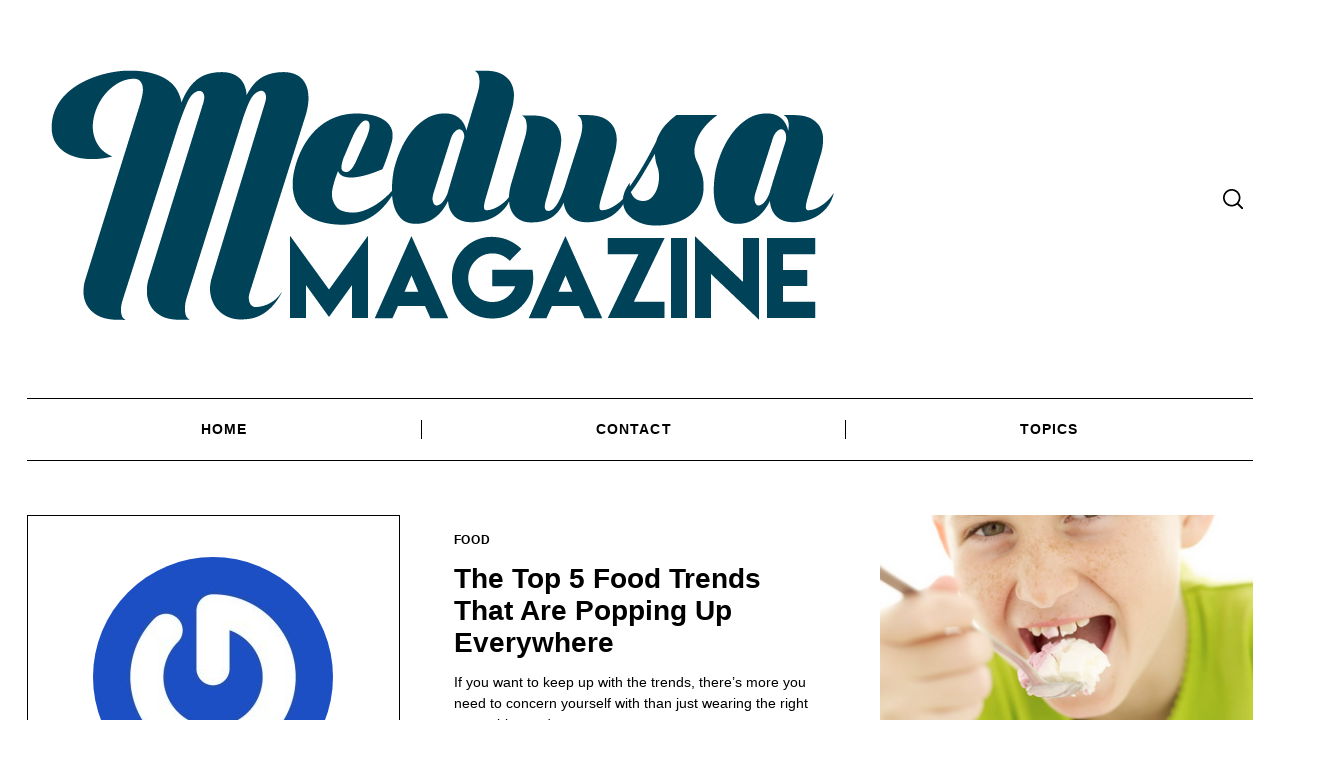

--- FILE ---
content_type: text/html; charset=UTF-8
request_url: https://medusamagazine.com/author/kath-kreger/
body_size: 12153
content:

<!doctype html>
<html dir="ltr" lang="en-US" prefix="og: https://ogp.me/ns#">
<head>
    <meta charset="UTF-8">
    <meta name="viewport" content="width=device-width, minimum-scale=1">
    <meta name="theme-color" content="#000000">
    <link rel="profile" href="https://gmpg.org/xfn/11">
    <title>Kath Kreger | Medusa</title>
	<style>img:is([sizes="auto" i], [sizes^="auto," i]) { contain-intrinsic-size: 3000px 1500px }</style>
	
		<!-- All in One SEO 4.8.5 - aioseo.com -->
	<meta name="robots" content="noindex, max-image-preview:large" />
	<link rel="canonical" href="https://medusamagazine.com/author/kath-kreger/" />
	<meta name="generator" content="All in One SEO (AIOSEO) 4.8.5" />
		<script type="application/ld+json" class="aioseo-schema">
			{"@context":"https:\/\/schema.org","@graph":[{"@type":"BreadcrumbList","@id":"https:\/\/medusamagazine.com\/author\/kath-kreger\/#breadcrumblist","itemListElement":[{"@type":"ListItem","@id":"https:\/\/medusamagazine.com#listItem","position":1,"name":"Home","item":"https:\/\/medusamagazine.com","nextItem":{"@type":"ListItem","@id":"https:\/\/medusamagazine.com\/author\/kath-kreger\/#listItem","name":"Kath Kreger"}},{"@type":"ListItem","@id":"https:\/\/medusamagazine.com\/author\/kath-kreger\/#listItem","position":2,"name":"Kath Kreger","previousItem":{"@type":"ListItem","@id":"https:\/\/medusamagazine.com#listItem","name":"Home"}}]},{"@type":"Organization","@id":"https:\/\/medusamagazine.com\/#organization","name":"Medusa","url":"https:\/\/medusamagazine.com\/","logo":{"@type":"ImageObject","url":"https:\/\/medusamagazine.com\/wp-content\/uploads\/2019\/07\/original_medusa_magazine-03.png","@id":"https:\/\/medusamagazine.com\/author\/kath-kreger\/#organizationLogo","width":826,"height":344},"image":{"@id":"https:\/\/medusamagazine.com\/author\/kath-kreger\/#organizationLogo"}},{"@type":"Person","@id":"https:\/\/medusamagazine.com\/author\/kath-kreger\/#author","url":"https:\/\/medusamagazine.com\/author\/kath-kreger\/","name":"Kath Kreger","image":{"@type":"ImageObject","@id":"https:\/\/medusamagazine.com\/author\/kath-kreger\/#authorImage","url":"https:\/\/secure.gravatar.com\/avatar\/de0fa798c6e12a82a913af2e2898970f2fba71119d0886339185e37f67b6933a?s=96&r=g","width":96,"height":96,"caption":"Kath Kreger"},"mainEntityOfPage":{"@id":"https:\/\/medusamagazine.com\/author\/kath-kreger\/#profilepage"}},{"@type":"ProfilePage","@id":"https:\/\/medusamagazine.com\/author\/kath-kreger\/#profilepage","url":"https:\/\/medusamagazine.com\/author\/kath-kreger\/","name":"Kath Kreger | Medusa","inLanguage":"en-US","isPartOf":{"@id":"https:\/\/medusamagazine.com\/#website"},"breadcrumb":{"@id":"https:\/\/medusamagazine.com\/author\/kath-kreger\/#breadcrumblist"},"dateCreated":"2020-09-27T22:21:07+00:00","mainEntity":{"@id":"https:\/\/medusamagazine.com\/author\/kath-kreger\/#author"}},{"@type":"WebSite","@id":"https:\/\/medusamagazine.com\/#website","url":"https:\/\/medusamagazine.com\/","name":"Medusa","inLanguage":"en-US","publisher":{"@id":"https:\/\/medusamagazine.com\/#organization"}}]}
		</script>
		<!-- All in One SEO -->

<link rel="alternate" type="application/rss+xml" title="Medusa &raquo; Feed" href="https://medusamagazine.com/feed/" />
<link rel="alternate" type="application/rss+xml" title="Medusa &raquo; Comments Feed" href="https://medusamagazine.com/comments/feed/" />
<link rel="alternate" type="application/rss+xml" title="Medusa &raquo; Posts by Kath Kreger Feed" href="https://medusamagazine.com/author/kath-kreger/feed/" />
<script type="text/javascript">
/* <![CDATA[ */
window._wpemojiSettings = {"baseUrl":"https:\/\/s.w.org\/images\/core\/emoji\/16.0.1\/72x72\/","ext":".png","svgUrl":"https:\/\/s.w.org\/images\/core\/emoji\/16.0.1\/svg\/","svgExt":".svg","source":{"concatemoji":"https:\/\/medusamagazine.com\/wp-includes\/js\/wp-emoji-release.min.js?ver=6.8.3"}};
/*! This file is auto-generated */
!function(s,n){var o,i,e;function c(e){try{var t={supportTests:e,timestamp:(new Date).valueOf()};sessionStorage.setItem(o,JSON.stringify(t))}catch(e){}}function p(e,t,n){e.clearRect(0,0,e.canvas.width,e.canvas.height),e.fillText(t,0,0);var t=new Uint32Array(e.getImageData(0,0,e.canvas.width,e.canvas.height).data),a=(e.clearRect(0,0,e.canvas.width,e.canvas.height),e.fillText(n,0,0),new Uint32Array(e.getImageData(0,0,e.canvas.width,e.canvas.height).data));return t.every(function(e,t){return e===a[t]})}function u(e,t){e.clearRect(0,0,e.canvas.width,e.canvas.height),e.fillText(t,0,0);for(var n=e.getImageData(16,16,1,1),a=0;a<n.data.length;a++)if(0!==n.data[a])return!1;return!0}function f(e,t,n,a){switch(t){case"flag":return n(e,"\ud83c\udff3\ufe0f\u200d\u26a7\ufe0f","\ud83c\udff3\ufe0f\u200b\u26a7\ufe0f")?!1:!n(e,"\ud83c\udde8\ud83c\uddf6","\ud83c\udde8\u200b\ud83c\uddf6")&&!n(e,"\ud83c\udff4\udb40\udc67\udb40\udc62\udb40\udc65\udb40\udc6e\udb40\udc67\udb40\udc7f","\ud83c\udff4\u200b\udb40\udc67\u200b\udb40\udc62\u200b\udb40\udc65\u200b\udb40\udc6e\u200b\udb40\udc67\u200b\udb40\udc7f");case"emoji":return!a(e,"\ud83e\udedf")}return!1}function g(e,t,n,a){var r="undefined"!=typeof WorkerGlobalScope&&self instanceof WorkerGlobalScope?new OffscreenCanvas(300,150):s.createElement("canvas"),o=r.getContext("2d",{willReadFrequently:!0}),i=(o.textBaseline="top",o.font="600 32px Arial",{});return e.forEach(function(e){i[e]=t(o,e,n,a)}),i}function t(e){var t=s.createElement("script");t.src=e,t.defer=!0,s.head.appendChild(t)}"undefined"!=typeof Promise&&(o="wpEmojiSettingsSupports",i=["flag","emoji"],n.supports={everything:!0,everythingExceptFlag:!0},e=new Promise(function(e){s.addEventListener("DOMContentLoaded",e,{once:!0})}),new Promise(function(t){var n=function(){try{var e=JSON.parse(sessionStorage.getItem(o));if("object"==typeof e&&"number"==typeof e.timestamp&&(new Date).valueOf()<e.timestamp+604800&&"object"==typeof e.supportTests)return e.supportTests}catch(e){}return null}();if(!n){if("undefined"!=typeof Worker&&"undefined"!=typeof OffscreenCanvas&&"undefined"!=typeof URL&&URL.createObjectURL&&"undefined"!=typeof Blob)try{var e="postMessage("+g.toString()+"("+[JSON.stringify(i),f.toString(),p.toString(),u.toString()].join(",")+"));",a=new Blob([e],{type:"text/javascript"}),r=new Worker(URL.createObjectURL(a),{name:"wpTestEmojiSupports"});return void(r.onmessage=function(e){c(n=e.data),r.terminate(),t(n)})}catch(e){}c(n=g(i,f,p,u))}t(n)}).then(function(e){for(var t in e)n.supports[t]=e[t],n.supports.everything=n.supports.everything&&n.supports[t],"flag"!==t&&(n.supports.everythingExceptFlag=n.supports.everythingExceptFlag&&n.supports[t]);n.supports.everythingExceptFlag=n.supports.everythingExceptFlag&&!n.supports.flag,n.DOMReady=!1,n.readyCallback=function(){n.DOMReady=!0}}).then(function(){return e}).then(function(){var e;n.supports.everything||(n.readyCallback(),(e=n.source||{}).concatemoji?t(e.concatemoji):e.wpemoji&&e.twemoji&&(t(e.twemoji),t(e.wpemoji)))}))}((window,document),window._wpemojiSettings);
/* ]]> */
</script>
<style id='wp-emoji-styles-inline-css' type='text/css'>

	img.wp-smiley, img.emoji {
		display: inline !important;
		border: none !important;
		box-shadow: none !important;
		height: 1em !important;
		width: 1em !important;
		margin: 0 0.07em !important;
		vertical-align: -0.1em !important;
		background: none !important;
		padding: 0 !important;
	}
</style>
<link rel='stylesheet' id='wp-block-library-css' href='https://medusamagazine.com/wp-includes/css/dist/block-library/style.min.css?ver=6.8.3' type='text/css' media='all' />
<style id='classic-theme-styles-inline-css' type='text/css'>
/*! This file is auto-generated */
.wp-block-button__link{color:#fff;background-color:#32373c;border-radius:9999px;box-shadow:none;text-decoration:none;padding:calc(.667em + 2px) calc(1.333em + 2px);font-size:1.125em}.wp-block-file__button{background:#32373c;color:#fff;text-decoration:none}
</style>
<link rel='stylesheet' id='quads-style-css-css' href='https://medusamagazine.com/wp-content/plugins/quick-adsense-reloaded/includes/gutenberg/dist/blocks.style.build.css?ver=2.0.92' type='text/css' media='all' />
<style id='global-styles-inline-css' type='text/css'>
:root{--wp--preset--aspect-ratio--square: 1;--wp--preset--aspect-ratio--4-3: 4/3;--wp--preset--aspect-ratio--3-4: 3/4;--wp--preset--aspect-ratio--3-2: 3/2;--wp--preset--aspect-ratio--2-3: 2/3;--wp--preset--aspect-ratio--16-9: 16/9;--wp--preset--aspect-ratio--9-16: 9/16;--wp--preset--color--black: #000000;--wp--preset--color--cyan-bluish-gray: #abb8c3;--wp--preset--color--white: #ffffff;--wp--preset--color--pale-pink: #f78da7;--wp--preset--color--vivid-red: #cf2e2e;--wp--preset--color--luminous-vivid-orange: #ff6900;--wp--preset--color--luminous-vivid-amber: #fcb900;--wp--preset--color--light-green-cyan: #7bdcb5;--wp--preset--color--vivid-green-cyan: #00d084;--wp--preset--color--pale-cyan-blue: #8ed1fc;--wp--preset--color--vivid-cyan-blue: #0693e3;--wp--preset--color--vivid-purple: #9b51e0;--wp--preset--gradient--vivid-cyan-blue-to-vivid-purple: linear-gradient(135deg,rgba(6,147,227,1) 0%,rgb(155,81,224) 100%);--wp--preset--gradient--light-green-cyan-to-vivid-green-cyan: linear-gradient(135deg,rgb(122,220,180) 0%,rgb(0,208,130) 100%);--wp--preset--gradient--luminous-vivid-amber-to-luminous-vivid-orange: linear-gradient(135deg,rgba(252,185,0,1) 0%,rgba(255,105,0,1) 100%);--wp--preset--gradient--luminous-vivid-orange-to-vivid-red: linear-gradient(135deg,rgba(255,105,0,1) 0%,rgb(207,46,46) 100%);--wp--preset--gradient--very-light-gray-to-cyan-bluish-gray: linear-gradient(135deg,rgb(238,238,238) 0%,rgb(169,184,195) 100%);--wp--preset--gradient--cool-to-warm-spectrum: linear-gradient(135deg,rgb(74,234,220) 0%,rgb(151,120,209) 20%,rgb(207,42,186) 40%,rgb(238,44,130) 60%,rgb(251,105,98) 80%,rgb(254,248,76) 100%);--wp--preset--gradient--blush-light-purple: linear-gradient(135deg,rgb(255,206,236) 0%,rgb(152,150,240) 100%);--wp--preset--gradient--blush-bordeaux: linear-gradient(135deg,rgb(254,205,165) 0%,rgb(254,45,45) 50%,rgb(107,0,62) 100%);--wp--preset--gradient--luminous-dusk: linear-gradient(135deg,rgb(255,203,112) 0%,rgb(199,81,192) 50%,rgb(65,88,208) 100%);--wp--preset--gradient--pale-ocean: linear-gradient(135deg,rgb(255,245,203) 0%,rgb(182,227,212) 50%,rgb(51,167,181) 100%);--wp--preset--gradient--electric-grass: linear-gradient(135deg,rgb(202,248,128) 0%,rgb(113,206,126) 100%);--wp--preset--gradient--midnight: linear-gradient(135deg,rgb(2,3,129) 0%,rgb(40,116,252) 100%);--wp--preset--font-size--small: 13px;--wp--preset--font-size--medium: 20px;--wp--preset--font-size--large: 36px;--wp--preset--font-size--x-large: 42px;--wp--preset--spacing--20: 0.44rem;--wp--preset--spacing--30: 0.67rem;--wp--preset--spacing--40: 1rem;--wp--preset--spacing--50: 1.5rem;--wp--preset--spacing--60: 2.25rem;--wp--preset--spacing--70: 3.38rem;--wp--preset--spacing--80: 5.06rem;--wp--preset--shadow--natural: 6px 6px 9px rgba(0, 0, 0, 0.2);--wp--preset--shadow--deep: 12px 12px 50px rgba(0, 0, 0, 0.4);--wp--preset--shadow--sharp: 6px 6px 0px rgba(0, 0, 0, 0.2);--wp--preset--shadow--outlined: 6px 6px 0px -3px rgba(255, 255, 255, 1), 6px 6px rgba(0, 0, 0, 1);--wp--preset--shadow--crisp: 6px 6px 0px rgba(0, 0, 0, 1);}:where(.is-layout-flex){gap: 0.5em;}:where(.is-layout-grid){gap: 0.5em;}body .is-layout-flex{display: flex;}.is-layout-flex{flex-wrap: wrap;align-items: center;}.is-layout-flex > :is(*, div){margin: 0;}body .is-layout-grid{display: grid;}.is-layout-grid > :is(*, div){margin: 0;}:where(.wp-block-columns.is-layout-flex){gap: 2em;}:where(.wp-block-columns.is-layout-grid){gap: 2em;}:where(.wp-block-post-template.is-layout-flex){gap: 1.25em;}:where(.wp-block-post-template.is-layout-grid){gap: 1.25em;}.has-black-color{color: var(--wp--preset--color--black) !important;}.has-cyan-bluish-gray-color{color: var(--wp--preset--color--cyan-bluish-gray) !important;}.has-white-color{color: var(--wp--preset--color--white) !important;}.has-pale-pink-color{color: var(--wp--preset--color--pale-pink) !important;}.has-vivid-red-color{color: var(--wp--preset--color--vivid-red) !important;}.has-luminous-vivid-orange-color{color: var(--wp--preset--color--luminous-vivid-orange) !important;}.has-luminous-vivid-amber-color{color: var(--wp--preset--color--luminous-vivid-amber) !important;}.has-light-green-cyan-color{color: var(--wp--preset--color--light-green-cyan) !important;}.has-vivid-green-cyan-color{color: var(--wp--preset--color--vivid-green-cyan) !important;}.has-pale-cyan-blue-color{color: var(--wp--preset--color--pale-cyan-blue) !important;}.has-vivid-cyan-blue-color{color: var(--wp--preset--color--vivid-cyan-blue) !important;}.has-vivid-purple-color{color: var(--wp--preset--color--vivid-purple) !important;}.has-black-background-color{background-color: var(--wp--preset--color--black) !important;}.has-cyan-bluish-gray-background-color{background-color: var(--wp--preset--color--cyan-bluish-gray) !important;}.has-white-background-color{background-color: var(--wp--preset--color--white) !important;}.has-pale-pink-background-color{background-color: var(--wp--preset--color--pale-pink) !important;}.has-vivid-red-background-color{background-color: var(--wp--preset--color--vivid-red) !important;}.has-luminous-vivid-orange-background-color{background-color: var(--wp--preset--color--luminous-vivid-orange) !important;}.has-luminous-vivid-amber-background-color{background-color: var(--wp--preset--color--luminous-vivid-amber) !important;}.has-light-green-cyan-background-color{background-color: var(--wp--preset--color--light-green-cyan) !important;}.has-vivid-green-cyan-background-color{background-color: var(--wp--preset--color--vivid-green-cyan) !important;}.has-pale-cyan-blue-background-color{background-color: var(--wp--preset--color--pale-cyan-blue) !important;}.has-vivid-cyan-blue-background-color{background-color: var(--wp--preset--color--vivid-cyan-blue) !important;}.has-vivid-purple-background-color{background-color: var(--wp--preset--color--vivid-purple) !important;}.has-black-border-color{border-color: var(--wp--preset--color--black) !important;}.has-cyan-bluish-gray-border-color{border-color: var(--wp--preset--color--cyan-bluish-gray) !important;}.has-white-border-color{border-color: var(--wp--preset--color--white) !important;}.has-pale-pink-border-color{border-color: var(--wp--preset--color--pale-pink) !important;}.has-vivid-red-border-color{border-color: var(--wp--preset--color--vivid-red) !important;}.has-luminous-vivid-orange-border-color{border-color: var(--wp--preset--color--luminous-vivid-orange) !important;}.has-luminous-vivid-amber-border-color{border-color: var(--wp--preset--color--luminous-vivid-amber) !important;}.has-light-green-cyan-border-color{border-color: var(--wp--preset--color--light-green-cyan) !important;}.has-vivid-green-cyan-border-color{border-color: var(--wp--preset--color--vivid-green-cyan) !important;}.has-pale-cyan-blue-border-color{border-color: var(--wp--preset--color--pale-cyan-blue) !important;}.has-vivid-cyan-blue-border-color{border-color: var(--wp--preset--color--vivid-cyan-blue) !important;}.has-vivid-purple-border-color{border-color: var(--wp--preset--color--vivid-purple) !important;}.has-vivid-cyan-blue-to-vivid-purple-gradient-background{background: var(--wp--preset--gradient--vivid-cyan-blue-to-vivid-purple) !important;}.has-light-green-cyan-to-vivid-green-cyan-gradient-background{background: var(--wp--preset--gradient--light-green-cyan-to-vivid-green-cyan) !important;}.has-luminous-vivid-amber-to-luminous-vivid-orange-gradient-background{background: var(--wp--preset--gradient--luminous-vivid-amber-to-luminous-vivid-orange) !important;}.has-luminous-vivid-orange-to-vivid-red-gradient-background{background: var(--wp--preset--gradient--luminous-vivid-orange-to-vivid-red) !important;}.has-very-light-gray-to-cyan-bluish-gray-gradient-background{background: var(--wp--preset--gradient--very-light-gray-to-cyan-bluish-gray) !important;}.has-cool-to-warm-spectrum-gradient-background{background: var(--wp--preset--gradient--cool-to-warm-spectrum) !important;}.has-blush-light-purple-gradient-background{background: var(--wp--preset--gradient--blush-light-purple) !important;}.has-blush-bordeaux-gradient-background{background: var(--wp--preset--gradient--blush-bordeaux) !important;}.has-luminous-dusk-gradient-background{background: var(--wp--preset--gradient--luminous-dusk) !important;}.has-pale-ocean-gradient-background{background: var(--wp--preset--gradient--pale-ocean) !important;}.has-electric-grass-gradient-background{background: var(--wp--preset--gradient--electric-grass) !important;}.has-midnight-gradient-background{background: var(--wp--preset--gradient--midnight) !important;}.has-small-font-size{font-size: var(--wp--preset--font-size--small) !important;}.has-medium-font-size{font-size: var(--wp--preset--font-size--medium) !important;}.has-large-font-size{font-size: var(--wp--preset--font-size--large) !important;}.has-x-large-font-size{font-size: var(--wp--preset--font-size--x-large) !important;}
:where(.wp-block-post-template.is-layout-flex){gap: 1.25em;}:where(.wp-block-post-template.is-layout-grid){gap: 1.25em;}
:where(.wp-block-columns.is-layout-flex){gap: 2em;}:where(.wp-block-columns.is-layout-grid){gap: 2em;}
:root :where(.wp-block-pullquote){font-size: 1.5em;line-height: 1.6;}
</style>
<link rel='stylesheet' id='contact-form-7-css' href='https://medusamagazine.com/wp-content/plugins/contact-form-7/includes/css/styles.css?ver=6.1' type='text/css' media='all' />
<link rel='stylesheet' id='rs-plugin-settings-css' href='https://medusamagazine.com/wp-content/plugins/revslider/public/assets/css/settings.css?ver=5.4.8.3' type='text/css' media='all' />
<style id='rs-plugin-settings-inline-css' type='text/css'>
#rs-demo-id {}
</style>
<link rel='stylesheet' id='neomag-style-css' href='https://medusamagazine.com/wp-content/themes/neomag/style.css?ver=2.0' type='text/css' media='all' />
<style id='neomag-style-inline-css' type='text/css'>
:root { --content-width: 798px } :root { --site-color: #000; --site-background: #fff; --site-separators-color: #000; --content-link: #0f4ffa; } .text-logo { font-size: 48px; text-transform: uppercase; font-family: serif; letter-spacing: .1em; } .hor-sep-2b:after, .hor-sep-2t:before, .hor-sep-b:after, .hor-sep-t:before { background-color: #000; } @media (min-width: 64.0625em) { .header-row, .archive-header { padding-top: 1.875rem; padding-bottom: 1.875rem; } }
</style>
<style id='quads-styles-inline-css' type='text/css'>

    .quads-location ins.adsbygoogle {
        background: transparent !important;
    }.quads-location .quads_rotator_img{ opacity:1 !important;}
    .quads.quads_ad_container { display: grid; grid-template-columns: auto; grid-gap: 10px; padding: 10px; }
    .grid_image{animation: fadeIn 0.5s;-webkit-animation: fadeIn 0.5s;-moz-animation: fadeIn 0.5s;
        -o-animation: fadeIn 0.5s;-ms-animation: fadeIn 0.5s;}
    .quads-ad-label { font-size: 12px; text-align: center; color: #333;}
    .quads_click_impression { display: none;} .quads-location, .quads-ads-space{max-width:100%;} @media only screen and (max-width: 480px) { .quads-ads-space, .penci-builder-element .quads-ads-space{max-width:340px;}}
</style>
<script type="text/javascript" src="https://medusamagazine.com/wp-includes/js/jquery/jquery.min.js?ver=3.7.1" id="jquery-core-js"></script>
<script type="text/javascript" src="https://medusamagazine.com/wp-includes/js/jquery/jquery-migrate.min.js?ver=3.4.1" id="jquery-migrate-js"></script>
<script type="text/javascript" src="https://medusamagazine.com/wp-content/plugins/revslider/public/assets/js/jquery.themepunch.tools.min.js?ver=5.4.8.3" id="tp-tools-js"></script>
<script type="text/javascript" src="https://medusamagazine.com/wp-content/plugins/revslider/public/assets/js/jquery.themepunch.revolution.min.js?ver=5.4.8.3" id="revmin-js"></script>
<link rel="https://api.w.org/" href="https://medusamagazine.com/wp-json/" /><link rel="alternate" title="JSON" type="application/json" href="https://medusamagazine.com/wp-json/wp/v2/users/218" /><link rel="EditURI" type="application/rsd+xml" title="RSD" href="https://medusamagazine.com/xmlrpc.php?rsd" />
<meta name="generator" content="WordPress 6.8.3" />
<script>document.cookie = 'quads_browser_width='+screen.width;</script><!-- There is no amphtml version available for this URL. --><meta name="generator" content="Powered by Slider Revolution 5.4.8.3 - responsive, Mobile-Friendly Slider Plugin for WordPress with comfortable drag and drop interface." />
<script type="text/javascript">function setREVStartSize(e){									
						try{ e.c=jQuery(e.c);var i=jQuery(window).width(),t=9999,r=0,n=0,l=0,f=0,s=0,h=0;
							if(e.responsiveLevels&&(jQuery.each(e.responsiveLevels,function(e,f){f>i&&(t=r=f,l=e),i>f&&f>r&&(r=f,n=e)}),t>r&&(l=n)),f=e.gridheight[l]||e.gridheight[0]||e.gridheight,s=e.gridwidth[l]||e.gridwidth[0]||e.gridwidth,h=i/s,h=h>1?1:h,f=Math.round(h*f),"fullscreen"==e.sliderLayout){var u=(e.c.width(),jQuery(window).height());if(void 0!=e.fullScreenOffsetContainer){var c=e.fullScreenOffsetContainer.split(",");if (c) jQuery.each(c,function(e,i){u=jQuery(i).length>0?u-jQuery(i).outerHeight(!0):u}),e.fullScreenOffset.split("%").length>1&&void 0!=e.fullScreenOffset&&e.fullScreenOffset.length>0?u-=jQuery(window).height()*parseInt(e.fullScreenOffset,0)/100:void 0!=e.fullScreenOffset&&e.fullScreenOffset.length>0&&(u-=parseInt(e.fullScreenOffset,0))}f=u}else void 0!=e.minHeight&&f<e.minHeight&&(f=e.minHeight);e.c.closest(".rev_slider_wrapper").css({height:f})					
						}catch(d){console.log("Failure at Presize of Slider:"+d)}						
					};</script>
	
	<!-- Global site tag (gtag.js) - Google Analytics -->
<script async src="https://www.googletagmanager.com/gtag/js?id=UA-161214302-16"></script>
<script>
  window.dataLayer = window.dataLayer || [];
  function gtag(){dataLayer.push(arguments);}
  gtag('js', new Date());

  gtag('config', 'UA-161214302-16');
</script>
	
</head>

<body data-rsssl=1 class="archive author author-kath-kreger author-218 wp-custom-logo wp-embed-responsive wp-theme-neomag neomag-2-0 ltr hfeed fade-animation">

<div id="page" class="site">

    <a class="skip-link screen-reader-text" href="#content">Skip to content</a>

    
    <header id="masthead" class="site-header header-layout-1">

        <div class="header--container small-mb-2 x-large-mb-4">

            <div class="row hor-sep-b">
                <div class="column">

                    <div class="header-desktop show-for-x-large">
                        
<div id="js-header-row" class="row header-row">

    
    <div class="column shrink"><div class="header-elm-holder u-items--center"><div class="site-branding has-custom-logo"><a href="https://medusamagazine.com/" class="custom-logo-link" rel="home"><img width="826" height="344" src="https://medusamagazine.com/wp-content/uploads/2019/07/original_medusa_magazine-03.png" class="custom-logo" alt="Medusa" decoding="async" fetchpriority="high" srcset="https://medusamagazine.com/wp-content/uploads/2019/07/original_medusa_magazine-03.png 826w, https://medusamagazine.com/wp-content/uploads/2019/07/original_medusa_magazine-03-300x125.png 300w, https://medusamagazine.com/wp-content/uploads/2019/07/original_medusa_magazine-03-768x320.png 768w, https://medusamagazine.com/wp-content/uploads/2019/07/original_medusa_magazine-03-370x154.png 370w, https://medusamagazine.com/wp-content/uploads/2019/07/original_medusa_magazine-03-800x333.png 800w, https://medusamagazine.com/wp-content/uploads/2019/07/original_medusa_magazine-03-185x77.png 185w, https://medusamagazine.com/wp-content/uploads/2019/07/original_medusa_magazine-03-740x308.png 740w, https://medusamagazine.com/wp-content/uploads/2019/07/original_medusa_magazine-03-20x8.png 20w, https://medusamagazine.com/wp-content/uploads/2019/07/original_medusa_magazine-03-400x167.png 400w, https://medusamagazine.com/wp-content/uploads/2019/07/original_medusa_magazine-03-600x250.png 600w, https://medusamagazine.com/wp-content/uploads/2019/07/original_medusa_magazine-03-115x48.png 115w" sizes="(max-width: 826px) 100vw, 826px" /></a></div></div></div>
    <div class="column u-flex u-items--end">

        
        <div class="header-elm-holder header-el__search hide-for-small-only hide-for-medium-only"><div id="search-reveal" class="icon-button search-reveal"><svg class="rpr-svg-icon icon-search" width="20" height="20" aria-hidden="true" role="img" focusable="false" xmlns="http://www.w3.org/2000/svg" viewBox="0 0 24 24"><path d="M0 10.498c0 5.786 4.711 10.498 10.497 10.498 2.514 0 4.819-.882 6.627-2.362l8.364 8.365L27 25.489l-8.366-8.365a10.4189 10.4189 0 0 0 2.361-6.626C20.995 4.712 16.284 0 10.497 0 4.711 0 0 4.712 0 10.498zm2.099 0c0-4.65 3.748-8.398 8.398-8.398 4.651 0 8.398 3.748 8.398 8.398 0 4.651-3.747 8.398-8.398 8.398-4.65 0-8.398-3.747-8.398-8.398z"></path></svg></div></div>
        <div class="header-elm-holder"><div id="menu-reveal" class="icon-button menu-reveal hide-for-x-large"><i class="hamburger-icon"></i></div></div>
    </div>

</div>


        <nav id="main-navigation" class="main-navigation header-el__main-menu hide-for-small-only hide-for-medium-only" role="navigation" aria-label="Main Menu"><div class="row hor-sep-t"><div class="column"><ul id="main-menu" class="menu menu-layout--grid menu-type--dropdown dropdown-center u-flex u-items--middle u-items--center"><li id="menu-item-10246" class="menu-item menu-item-type-post_type menu-item-object-page menu-item-home menu-item-10246"><a href="https://medusamagazine.com/?page_id=18">Home</a></li>
<li id="menu-item-10247" class="menu-item menu-item-type-post_type menu-item-object-page menu-item-10247"><a href="https://medusamagazine.com/contact/">Contact</a></li>
<li id="menu-item-10248" class="menu-item menu-item-type-custom menu-item-object-custom menu-item-has-children menu-item-10248"><a href="#">Topics</a>
<ul class="sub-menu">
	<li id="menu-item-10250" class="menu-item menu-item-type-taxonomy menu-item-object-category menu-item-has-children menu-item-10250 menu-item-category-2"><a href="https://medusamagazine.com/category/business/">Business</a>
	<ul class="sub-menu">
		<li id="menu-item-10251" class="menu-item menu-item-type-taxonomy menu-item-object-category menu-item-10251 menu-item-category-3"><a href="https://medusamagazine.com/category/business/economy/">Economy</a></li>
		<li id="menu-item-10252" class="menu-item menu-item-type-taxonomy menu-item-object-category menu-item-10252 menu-item-category-1168"><a href="https://medusamagazine.com/category/business/employment/">Employment</a></li>
		<li id="menu-item-10253" class="menu-item menu-item-type-taxonomy menu-item-object-category menu-item-10253 menu-item-category-1481"><a href="https://medusamagazine.com/category/business/finance/">Finance</a></li>
	</ul>
</li>
	<li id="menu-item-10254" class="menu-item menu-item-type-taxonomy menu-item-object-category menu-item-has-children menu-item-10254 menu-item-category-1479"><a href="https://medusamagazine.com/category/education/">Education</a>
	<ul class="sub-menu">
		<li id="menu-item-10255" class="menu-item menu-item-type-taxonomy menu-item-object-category menu-item-10255 menu-item-category-1167"><a href="https://medusamagazine.com/category/education/careers/">Careers</a></li>
		<li id="menu-item-10256" class="menu-item menu-item-type-taxonomy menu-item-object-category menu-item-10256 menu-item-category-1646"><a href="https://medusamagazine.com/category/education/learning/">Learning</a></li>
		<li id="menu-item-10257" class="menu-item menu-item-type-taxonomy menu-item-object-category menu-item-10257 menu-item-category-1169"><a href="https://medusamagazine.com/category/education/online-edu/">Online Edu</a></li>
		<li id="menu-item-10258" class="menu-item menu-item-type-taxonomy menu-item-object-category menu-item-10258 menu-item-category-1170"><a href="https://medusamagazine.com/category/education/school/">School</a></li>
		<li id="menu-item-10259" class="menu-item menu-item-type-taxonomy menu-item-object-category menu-item-10259 menu-item-category-1647"><a href="https://medusamagazine.com/category/education/teaching/">Teaching</a></li>
		<li id="menu-item-10260" class="menu-item menu-item-type-taxonomy menu-item-object-category menu-item-10260 menu-item-category-1171"><a href="https://medusamagazine.com/category/education/university/">University</a></li>
	</ul>
</li>
	<li id="menu-item-10261" class="menu-item menu-item-type-taxonomy menu-item-object-category menu-item-10261 menu-item-category-7"><a href="https://medusamagazine.com/category/health/">Health</a></li>
	<li id="menu-item-10262" class="menu-item menu-item-type-taxonomy menu-item-object-category menu-item-10262 menu-item-category-1879"><a href="https://medusamagazine.com/category/home-improvement/">Home Improvement</a></li>
	<li id="menu-item-10263" class="menu-item menu-item-type-taxonomy menu-item-object-category menu-item-10263 menu-item-category-8"><a href="https://medusamagazine.com/category/law/">Law</a></li>
	<li id="menu-item-10264" class="menu-item menu-item-type-taxonomy menu-item-object-category menu-item-has-children menu-item-10264 menu-item-category-949"><a href="https://medusamagazine.com/category/lifestyle/">Lifestyle</a>
	<ul class="sub-menu">
		<li id="menu-item-10267" class="menu-item menu-item-type-taxonomy menu-item-object-category menu-item-10267 menu-item-category-5"><a href="https://medusamagazine.com/category/lifestyle/fun/">Fun</a></li>
		<li id="menu-item-10266" class="menu-item menu-item-type-taxonomy menu-item-object-category menu-item-10266 menu-item-category-4"><a href="https://medusamagazine.com/category/lifestyle/food/">Food</a></li>
		<li id="menu-item-10265" class="menu-item menu-item-type-taxonomy menu-item-object-category menu-item-10265 menu-item-category-1480"><a href="https://medusamagazine.com/category/lifestyle/entertainment/">Entertainment</a></li>
	</ul>
</li>
	<li id="menu-item-10268" class="menu-item menu-item-type-taxonomy menu-item-object-category menu-item-has-children menu-item-10268 menu-item-category-1"><a href="https://medusamagazine.com/category/news/">News</a>
	<ul class="sub-menu">
		<li id="menu-item-10249" class="menu-item menu-item-type-taxonomy menu-item-object-category menu-item-10249 menu-item-category-1478"><a href="https://medusamagazine.com/category/autos/">Autos</a></li>
		<li id="menu-item-10270" class="menu-item menu-item-type-taxonomy menu-item-object-category menu-item-10270 menu-item-category-11"><a href="https://medusamagazine.com/category/sports/">Sports</a></li>
		<li id="menu-item-10269" class="menu-item menu-item-type-taxonomy menu-item-object-category menu-item-10269 menu-item-category-10"><a href="https://medusamagazine.com/category/real-estate/">Real estate</a></li>
	</ul>
</li>
	<li id="menu-item-10271" class="menu-item menu-item-type-taxonomy menu-item-object-category menu-item-10271 menu-item-category-12"><a href="https://medusamagazine.com/category/tech/">Tech</a></li>
	<li id="menu-item-10272" class="menu-item menu-item-type-taxonomy menu-item-object-category menu-item-has-children menu-item-10272 menu-item-category-13"><a href="https://medusamagazine.com/category/travel/">Travel</a>
	<ul class="sub-menu">
		<li id="menu-item-10273" class="menu-item menu-item-type-taxonomy menu-item-object-category menu-item-10273 menu-item-category-1033"><a href="https://medusamagazine.com/category/travel/guides/">Guides</a></li>
		<li id="menu-item-10274" class="menu-item menu-item-type-taxonomy menu-item-object-category menu-item-10274 menu-item-category-1035"><a href="https://medusamagazine.com/category/travel/popular-destinations/">Popular Destinations</a></li>
		<li id="menu-item-10275" class="menu-item menu-item-type-taxonomy menu-item-object-category menu-item-10275 menu-item-category-1038"><a href="https://medusamagazine.com/category/travel/vacations/">Vacations</a></li>
	</ul>
</li>
</ul>
</li>
</ul></div></div></nav>                    </div>

                    
<div class="header-mobile hide-for-x-large">

    <div id="js-mobile-header-row" class="row header-row u-items--middle header-mobile__top-strip">

        <div class="column small-8 medium-6 header-elm-holder"><div class="site-branding has-custom-logo"><a href="https://medusamagazine.com/" class="custom-logo-link" rel="home"><img width="826" height="344" src="https://medusamagazine.com/wp-content/uploads/2019/07/original_medusa_magazine-03.png" class="custom-logo" alt="Medusa" decoding="async" srcset="https://medusamagazine.com/wp-content/uploads/2019/07/original_medusa_magazine-03.png 826w, https://medusamagazine.com/wp-content/uploads/2019/07/original_medusa_magazine-03-300x125.png 300w, https://medusamagazine.com/wp-content/uploads/2019/07/original_medusa_magazine-03-768x320.png 768w, https://medusamagazine.com/wp-content/uploads/2019/07/original_medusa_magazine-03-370x154.png 370w, https://medusamagazine.com/wp-content/uploads/2019/07/original_medusa_magazine-03-800x333.png 800w, https://medusamagazine.com/wp-content/uploads/2019/07/original_medusa_magazine-03-185x77.png 185w, https://medusamagazine.com/wp-content/uploads/2019/07/original_medusa_magazine-03-740x308.png 740w, https://medusamagazine.com/wp-content/uploads/2019/07/original_medusa_magazine-03-20x8.png 20w, https://medusamagazine.com/wp-content/uploads/2019/07/original_medusa_magazine-03-400x167.png 400w, https://medusamagazine.com/wp-content/uploads/2019/07/original_medusa_magazine-03-600x250.png 600w, https://medusamagazine.com/wp-content/uploads/2019/07/original_medusa_magazine-03-115x48.png 115w" sizes="(max-width: 826px) 100vw, 826px" /></a></div></div>
        <div class="column u-flex u-items--end">

            
            <div class="header-elm-holder"><div id="header-mobile__menu-reveal" class="icon-button menu-reveal hide-for-x-large"><i class="hamburger-icon"></i></div></div>        </div>

    </div>

    
</div>
                </div>
            </div>

        </div>

        
    </header><!-- #masthead -->

    
    <div id="content" class="container site-content">


<div id="primary" class="content-area author-page">
    <main id="main" class="site-main">

        <div class="row">
            <div class="column small-12 medium-4 small-mb-2 medium-mb-4 sidebar-is-sticky">

                <div class="sidebar-container author-profile small-pl-2 small-pr-2 u-sticky">

                    <header class="page-header author-header small-pt-3">

                        <img alt='Kath Kreger' src='https://secure.gravatar.com/avatar/de0fa798c6e12a82a913af2e2898970f2fba71119d0886339185e37f67b6933a?s=240&#038;r=g' srcset='https://secure.gravatar.com/avatar/de0fa798c6e12a82a913af2e2898970f2fba71119d0886339185e37f67b6933a?s=480&#038;r=g 2x' class='avatar avatar-240 photo author-page-avatar' height='240' width='240' decoding='async'/>                        <h1 class="h3 small-p-2 small-pb-0 small-mb-0 text-center"><span class="vcard">Kath Kreger</span></h1>
                    </header><!-- .page-header -->

                    
                    <div class="u-flex u-items--center author-social-links small-pb-2">

                        
                    </div><!-- .author-social -->

                </div><!-- .author-profile -->

            </div><!-- .column -->


            
                
                
                <div class="column">

                    <div class="row column small-12 medium-6 layout--list">

                        
<article class="post-20102 post type-post status-publish format-standard has-post-thumbnail hentry category-food entry">
    <div class="row u-items--middle small-pb-2 small-mb-2 large-pb-3 large-mb-3 hor-sep-b">
        <header class="column small-order-0">
            <div class="entry-meta small-mb-1 hide-for-small-only u-relative">
                <div class="entry-category by-category--color"><a href="https://medusamagazine.com/category/lifestyle/food/" rel="category tag">Food</a></div>                            </div>
            <div class="entry-detaiil">
                <h2 class="entry-title h4 small-mb-0 medium-mb-1"><a href="https://medusamagazine.com/the-top-5-food-trends-that-are-popping-up-everywhere/" class="hover-line" rel="bookmark">The Top 5 Food Trends That Are Popping Up Everywhere</a></h2>                <div class="entry-summary small-mb-1 hide-for-small-only"><p>If you want to keep up with the trends, there&#8217;s more you need to concern yourself with than just wearing the right ensembles and...</p></div>                                            </div>
        </header>
        <div class="column small-order-1"><figure class="entry-image u-items--end"><a href="https://medusamagazine.com/the-top-5-food-trends-that-are-popping-up-everywhere/"><img width="390" height="260" src="https://medusamagazine.com/wp-content/uploads/2014/03/The-Top-Five-Food-Trends-that-Are-Poping-Up-Everywhere-390x260.png" class="attachment-neomag-medium size-neomag-medium wp-post-image" alt="" decoding="async" /></a></figure></div>    </div>
</article>
<article class="post-20092 post type-post status-publish format-standard has-post-thumbnail hentry category-business tag-business-supplies tag-raw-materials entry">
    <div class="row u-items--middle small-pb-2 small-mb-2 large-pb-3 large-mb-3 hor-sep-b">
        <header class="column small-order-0">
            <div class="entry-meta small-mb-1 hide-for-small-only u-relative">
                <div class="entry-category by-category--color"><a href="https://medusamagazine.com/category/business/" rel="category tag">Business</a></div>                            </div>
            <div class="entry-detaiil">
                <h2 class="entry-title h4 small-mb-0 medium-mb-1"><a href="https://medusamagazine.com/4-tips-for-finding-the-best-raw-material-suppliers/" class="hover-line" rel="bookmark">4 Tips For Finding The Best Raw Material Suppliers</a></h2>                <div class="entry-summary small-mb-1 hide-for-small-only"><p>Raw materials suppliers are one of the most important expenses that a business faces. When you work with the right company, you are able...</p></div>                                            </div>
        </header>
        <div class="column small-order-1"><figure class="entry-image u-items--end"><a href="https://medusamagazine.com/4-tips-for-finding-the-best-raw-material-suppliers/"><img width="428" height="260" src="https://medusamagazine.com/wp-content/uploads/2014/02/4-Tips-for-Finding-the-Best-Raw-Material-Suppliers-pic-428x260.png" class="attachment-neomag-medium size-neomag-medium wp-post-image" alt="4 Tips For Finding The Best Raw Material Suppliers" decoding="async" /></a></figure></div>    </div>
</article>
<article class="post-20061 post type-post status-publish format-standard has-post-thumbnail hentry category-home-improvement entry">
    <div class="row u-items--middle small-pb-2 small-mb-2 large-pb-3 large-mb-3 hor-sep-b">
        <header class="column small-order-0">
            <div class="entry-meta small-mb-1 hide-for-small-only u-relative">
                <div class="entry-category by-category--color"><a href="https://medusamagazine.com/category/home-improvement/" rel="category tag">Home Improvement</a></div>                            </div>
            <div class="entry-detaiil">
                <h2 class="entry-title h4 small-mb-0 medium-mb-1"><a href="https://medusamagazine.com/4-tips-for-saving-money-on-home-insurance/" class="hover-line" rel="bookmark">4 Tips For Saving Money On Home Insurance</a></h2>                <div class="entry-summary small-mb-1 hide-for-small-only"><p>Homeowners insurance is a blessing when it is needed to repair damage from storms, fires or other types of damage. The annual premium costs...</p></div>                                            </div>
        </header>
        <div class="column small-order-1"><figure class="entry-image u-items--end"><a href="https://medusamagazine.com/4-tips-for-saving-money-on-home-insurance/"><img width="428" height="260" src="https://medusamagazine.com/wp-content/uploads/2014/01/Four-Tips-for-Saving-Money-on-Home-Insurance-428x260.png" class="attachment-neomag-medium size-neomag-medium wp-post-image" alt="4 Tips For Saving Money On Home Insurance" decoding="async" loading="lazy" /></a></figure></div>    </div>
</article>
<article class="post-20050 post type-post status-publish format-standard has-post-thumbnail hentry category-entertainment category-family-personal entry">
    <div class="row u-items--middle small-pb-2 small-mb-2 large-pb-3 large-mb-3 hor-sep-b">
        <header class="column small-order-0">
            <div class="entry-meta small-mb-1 hide-for-small-only u-relative">
                <div class="entry-category by-category--color"><a href="https://medusamagazine.com/category/lifestyle/entertainment/" rel="category tag">Entertainment</a> <a href="https://medusamagazine.com/category/family-personal/" rel="category tag">Family &amp; Personal</a></div>                            </div>
            <div class="entry-detaiil">
                <h2 class="entry-title h4 small-mb-0 medium-mb-1"><a href="https://medusamagazine.com/the-top-5-best-places-to-get-your-caroling-on-this-christmas/" class="hover-line" rel="bookmark">The Top 5 Best Places To Get Your Caroling On This Christmas</a></h2>                <div class="entry-summary small-mb-1 hide-for-small-only"><p>Christmas caroling is a tradition that has been around since a time when the poor used it as a means to get donations of...</p></div>                                            </div>
        </header>
        <div class="column small-order-1"><figure class="entry-image u-items--end"><a href="https://medusamagazine.com/the-top-5-best-places-to-get-your-caroling-on-this-christmas/"><img width="428" height="260" src="https://medusamagazine.com/wp-content/uploads/2013/12/christmascaroling-428x260.jpg" class="attachment-neomag-medium size-neomag-medium wp-post-image" alt="The Top 5 Best Places To Get Your Caroling On This Christmas" decoding="async" loading="lazy" /></a></figure></div>    </div>
</article>
<article class="post-20048 post type-post status-publish format-standard has-post-thumbnail hentry category-home-improvement tag-garage entry">
    <div class="row u-items--middle small-pb-2 small-mb-2 large-pb-3 large-mb-3 hor-sep-b">
        <header class="column small-order-0">
            <div class="entry-meta small-mb-1 hide-for-small-only u-relative">
                <div class="entry-category by-category--color"><a href="https://medusamagazine.com/category/home-improvement/" rel="category tag">Home Improvement</a></div>                            </div>
            <div class="entry-detaiil">
                <h2 class="entry-title h4 small-mb-0 medium-mb-1"><a href="https://medusamagazine.com/5-inexpensive-ways-to-make-your-garage-shine/" class="hover-line" rel="bookmark">5 Inexpensive Ways To Make Your Garage Shine</a></h2>                <div class="entry-summary small-mb-1 hide-for-small-only"><p>It can be easy to ignore the clutter and junk in the garage due to the lack of time that may be spend in...</p></div>                                            </div>
        </header>
        <div class="column small-order-1"><figure class="entry-image u-items--end"><a href="https://medusamagazine.com/5-inexpensive-ways-to-make-your-garage-shine/"><img width="428" height="260" src="https://medusamagazine.com/wp-content/uploads/2013/12/Garage-Shine-428x260.jpg" class="attachment-neomag-medium size-neomag-medium wp-post-image" alt="5 Inexpensive Ways To Make Your Garage Shine" decoding="async" loading="lazy" /></a></figure></div>    </div>
</article>
<article class="post-4993 post type-post status-publish format-standard has-post-thumbnail hentry category-home-improvement tag-brushes tag-budget tag-fresh-look tag-hardware-store tag-home-builders tag-light-fixtures tag-long-time tag-much-money tag-problem-2c tag-smart-homeowner entry">
    <div class="row u-items--middle small-pb-2 small-mb-2 large-pb-3 large-mb-3 hor-sep-b">
        <header class="column small-order-0">
            <div class="entry-meta small-mb-1 hide-for-small-only u-relative">
                <div class="entry-category by-category--color"><a href="https://medusamagazine.com/category/home-improvement/" rel="category tag">Home Improvement</a></div>                            </div>
            <div class="entry-detaiil">
                <h2 class="entry-title h4 small-mb-0 medium-mb-1"><a href="https://medusamagazine.com/modernize-your-home-on-a-budget-5-stylish-tips/" class="hover-line" rel="bookmark">Modernize Your Home On A Budget: 5 Stylish Tips</a></h2>                <div class="entry-summary small-mb-1 hide-for-small-only"><p>When living in a home for a long time, many want to take steps to modernize their rooms and get more out of their...</p></div>                                            </div>
        </header>
        <div class="column small-order-1"><figure class="entry-image u-items--end"><a href="https://medusamagazine.com/modernize-your-home-on-a-budget-5-stylish-tips/"><img width="428" height="260" src="https://medusamagazine.com/wp-content/uploads/2013/07/Modernize-Your-Home-on-a-Budget-5-Stylish-Tips1-428x260.jpg" class="attachment-neomag-medium size-neomag-medium wp-post-image" alt="" decoding="async" loading="lazy" /></a></figure></div>    </div>
</article>
<article class="post-5061 post type-post status-publish format-standard has-post-thumbnail hentry category-green category-home-improvement tag-borders tag-grass tag-lawn-and-garden tag-lawns tag-mulch tag-neglect tag-open-areas tag-shrubs tag-tangled-mess tag-undue-stress entry">
    <div class="row u-items--middle small-pb-2 small-mb-2 large-pb-3 large-mb-3 hor-sep-b">
        <header class="column small-order-0">
            <div class="entry-meta small-mb-1 hide-for-small-only u-relative">
                <div class="entry-category by-category--color"><a href="https://medusamagazine.com/category/green/" rel="category tag">Green</a> <a href="https://medusamagazine.com/category/home-improvement/" rel="category tag">Home Improvement</a></div>                            </div>
            <div class="entry-detaiil">
                <h2 class="entry-title h4 small-mb-0 medium-mb-1"><a href="https://medusamagazine.com/keep-your-yard-looking-fabulous-5-ways-to-maintain-your-yard/" class="hover-line" rel="bookmark">Keep Your Yard Looking Fabulous: 5 Ways To Maintain Your Yard</a></h2>                <div class="entry-summary small-mb-1 hide-for-small-only"><p>A fabulous yard may look like it takes a lot of maintenance, but proper planning and a regular routine can give a homeowner a...</p></div>                                            </div>
        </header>
        <div class="column small-order-1"><figure class="entry-image u-items--end"><a href="https://medusamagazine.com/keep-your-yard-looking-fabulous-5-ways-to-maintain-your-yard/"><img width="428" height="260" src="https://medusamagazine.com/wp-content/uploads/2013/07/Keep-Your-Yard-Looking-Fabulous-5-Ways-to-Maintain-Your-Yard-428x260.jpg" class="attachment-neomag-medium size-neomag-medium wp-post-image" alt="" decoding="async" loading="lazy" /></a></figure></div>    </div>
</article>
<article class="post-19703 post type-post status-publish format-standard has-post-thumbnail hentry category-family-personal tag-auto-insurance tag-bad-weather tag-children tag-driving-permits tag-free-initial-consultation tag-parenting tag-proper-insurance-coverage tag-state-laws tag-teenager tag-typical-concerns entry">
    <div class="row u-items--middle small-pb-3 medium-pb-4">
        <header class="column small-order-0">
            <div class="entry-meta small-mb-1 hide-for-small-only u-relative">
                <div class="entry-category by-category--color"><a href="https://medusamagazine.com/category/family-personal/" rel="category tag">Family &amp; Personal</a></div>                            </div>
            <div class="entry-detaiil">
                <h2 class="entry-title h4 small-mb-0 medium-mb-1"><a href="https://medusamagazine.com/sweet-sixteen-5-things-you-must-know-before-your-child-gets-behind-the-wheel/" class="hover-line" rel="bookmark">Sweet Sixteen! 5 Things You Must Know Before Your Child Gets Behind The Wheel</a></h2>                <div class="entry-summary small-mb-1 hide-for-small-only"><p>So, your anxious teenager just received their driver’s license and is aching to show off their driving skills. It is inevitable, that if you...</p></div>                                            </div>
        </header>
        <div class="column small-order-1"><figure class="entry-image u-items--end"><a href="https://medusamagazine.com/sweet-sixteen-5-things-you-must-know-before-your-child-gets-behind-the-wheel/"><img width="428" height="260" src="https://medusamagazine.com/wp-content/uploads/2013/07/Sweet-Sixteen-5-Things-You-Must-Know-Before-Your-Child-Gets-Behind-the-Wheel-428x260.jpg" class="attachment-neomag-medium size-neomag-medium wp-post-image" alt="" decoding="async" loading="lazy" /></a></figure></div>    </div>
</article>
                    </div>

                </div>

            
        </div><!-- .row -->

        
    </main>
</div>


    </div><!-- #content -->

    <footer id="colophon" class="site-footer">

        

        

        
        
        <div class="site-info">
            <div class="row u-items--middle text-center small-pt-2 small-pb-2 hor-sep-t">
                <div class="column">
                                        <span class="footer-copyright">
                        NeoMag 2019. All Rights Reserved.                    </span>
                </div>
            </div>
        </div><!-- .site-info -->

        
    </footer><!-- #colophon -->

</div><!-- #page -->


<div id="offcanvas" class="site-offcanvas">

    <div class="u-flex--column u-items--center offcanvas-panel offcanvas-panel--modal">
        <span id="offcanvas-modal-close" class="icon-button offcanvas-close"><i class="close-icon"></i></span>

        <div class="main-font modal--search-form">
            <div class="row">
                <div class="column u-relative">
                    

<form role="search" method="get" class="search-form" action="https://medusamagazine.com/">
    <label for="search-form-692721ee341e5">
        <span class="screen-reader-text">Search for:</span>
    </label>
    <div class="u-relative input-holder">
        <input type="search" id="search-form-692721ee341e5" class="search-field" placeholder="Type and hit Enter ..." value="" name="s" />
        <button type="submit" class="search-submit"><svg class="rpr-svg-icon icon-search" width="20" height="20" aria-hidden="true" role="img" focusable="false" xmlns="http://www.w3.org/2000/svg" viewBox="0 0 24 24"><path d="M0 10.498c0 5.786 4.711 10.498 10.497 10.498 2.514 0 4.819-.882 6.627-2.362l8.364 8.365L27 25.489l-8.366-8.365a10.4189 10.4189 0 0 0 2.361-6.626C20.995 4.712 16.284 0 10.497 0 4.711 0 0 4.712 0 10.498zm2.099 0c0-4.65 3.748-8.398 8.398-8.398 4.651 0 8.398 3.748 8.398 8.398 0 4.651-3.747 8.398-8.398 8.398-4.65 0-8.398-3.747-8.398-8.398z"></path></svg><span class="screen-reader-text">Search</span></button>
    </div>
</form>                </div>
            </div>
        </div>

    </div><!-- Search -->

    
    <div class="offcanvas-panel offcanvas-panel--slide">
        <div class="u-flex--column offcanvas-panel--inner">

            <div class="offcanvas-sidebar--header">
                <div class="row column">
                    <div id="js-offcanvas-sidebar-header__row" class="row collapse u-items--end u-items--middle">
                        <div class="column">
                            <div class="offcanvas-sidebar--search off-el__search">
                                <div class="widget widget_search">

<form role="search" method="get" class="search-form" action="https://medusamagazine.com/">
    <label for="search-form-692721ee34231">
        <span class="screen-reader-text">Search for:</span>
    </label>
    <div class="u-relative input-holder">
        <input type="search" id="search-form-692721ee34231" class="search-field" placeholder="Type and hit Enter ..." value="" name="s" />
        <button type="submit" class="search-submit"><svg class="rpr-svg-icon icon-search" width="20" height="20" aria-hidden="true" role="img" focusable="false" xmlns="http://www.w3.org/2000/svg" viewBox="0 0 24 24"><path d="M0 10.498c0 5.786 4.711 10.498 10.497 10.498 2.514 0 4.819-.882 6.627-2.362l8.364 8.365L27 25.489l-8.366-8.365a10.4189 10.4189 0 0 0 2.361-6.626C20.995 4.712 16.284 0 10.497 0 4.711 0 0 4.712 0 10.498zm2.099 0c0-4.65 3.748-8.398 8.398-8.398 4.651 0 8.398 3.748 8.398 8.398 0 4.651-3.747 8.398-8.398 8.398-4.65 0-8.398-3.747-8.398-8.398z"></path></svg><span class="screen-reader-text">Search</span></button>
    </div>
</form></div>                            </div>
                        </div>
                        <div class="column shrink">
                            <span id="offcanvas-sidebar-close" class="icon-button offcanvas-close">
                                <i class="close-icon"></i>
                            </span>
                        </div>
                    </div>
                    <div class="offcanvas-sidebar-header__separator off-el__search"></div>
                </div>
            </div>

            <div id="offcanvas-sidebar" class="offcanvas-sidebar">
                <div class="row column">

                    
                    <div class="offcanvas-sidebar--block off-el__main-menu">
                        
        <nav id="offcanvas-main-navigation" class="main-navigation offcanvas-main-navigation widget_nav_menu" role="navigation" aria-label="Main Menu"><ul id="offcanvas-main-menu" class="menu"><li class="menu-item menu-item-type-post_type menu-item-object-page menu-item-home menu-item-10246"><a href="https://medusamagazine.com/?page_id=18">Home</a></li>
<li class="menu-item menu-item-type-post_type menu-item-object-page menu-item-10247"><a href="https://medusamagazine.com/contact/">Contact</a></li>
<li class="menu-item menu-item-type-custom menu-item-object-custom menu-item-has-children menu-item-10248"><a href="#">Topics</a>
<ul class="sub-menu">
	<li class="menu-item menu-item-type-taxonomy menu-item-object-category menu-item-has-children menu-item-10250 menu-item-category-2"><a href="https://medusamagazine.com/category/business/">Business</a>
	<ul class="sub-menu">
		<li class="menu-item menu-item-type-taxonomy menu-item-object-category menu-item-10251 menu-item-category-3"><a href="https://medusamagazine.com/category/business/economy/">Economy</a></li>
		<li class="menu-item menu-item-type-taxonomy menu-item-object-category menu-item-10252 menu-item-category-1168"><a href="https://medusamagazine.com/category/business/employment/">Employment</a></li>
		<li class="menu-item menu-item-type-taxonomy menu-item-object-category menu-item-10253 menu-item-category-1481"><a href="https://medusamagazine.com/category/business/finance/">Finance</a></li>
	</ul>
</li>
	<li class="menu-item menu-item-type-taxonomy menu-item-object-category menu-item-has-children menu-item-10254 menu-item-category-1479"><a href="https://medusamagazine.com/category/education/">Education</a>
	<ul class="sub-menu">
		<li class="menu-item menu-item-type-taxonomy menu-item-object-category menu-item-10255 menu-item-category-1167"><a href="https://medusamagazine.com/category/education/careers/">Careers</a></li>
		<li class="menu-item menu-item-type-taxonomy menu-item-object-category menu-item-10256 menu-item-category-1646"><a href="https://medusamagazine.com/category/education/learning/">Learning</a></li>
		<li class="menu-item menu-item-type-taxonomy menu-item-object-category menu-item-10257 menu-item-category-1169"><a href="https://medusamagazine.com/category/education/online-edu/">Online Edu</a></li>
		<li class="menu-item menu-item-type-taxonomy menu-item-object-category menu-item-10258 menu-item-category-1170"><a href="https://medusamagazine.com/category/education/school/">School</a></li>
		<li class="menu-item menu-item-type-taxonomy menu-item-object-category menu-item-10259 menu-item-category-1647"><a href="https://medusamagazine.com/category/education/teaching/">Teaching</a></li>
		<li class="menu-item menu-item-type-taxonomy menu-item-object-category menu-item-10260 menu-item-category-1171"><a href="https://medusamagazine.com/category/education/university/">University</a></li>
	</ul>
</li>
	<li class="menu-item menu-item-type-taxonomy menu-item-object-category menu-item-10261 menu-item-category-7"><a href="https://medusamagazine.com/category/health/">Health</a></li>
	<li class="menu-item menu-item-type-taxonomy menu-item-object-category menu-item-10262 menu-item-category-1879"><a href="https://medusamagazine.com/category/home-improvement/">Home Improvement</a></li>
	<li class="menu-item menu-item-type-taxonomy menu-item-object-category menu-item-10263 menu-item-category-8"><a href="https://medusamagazine.com/category/law/">Law</a></li>
	<li class="menu-item menu-item-type-taxonomy menu-item-object-category menu-item-has-children menu-item-10264 menu-item-category-949"><a href="https://medusamagazine.com/category/lifestyle/">Lifestyle</a>
	<ul class="sub-menu">
		<li class="menu-item menu-item-type-taxonomy menu-item-object-category menu-item-10267 menu-item-category-5"><a href="https://medusamagazine.com/category/lifestyle/fun/">Fun</a></li>
		<li class="menu-item menu-item-type-taxonomy menu-item-object-category menu-item-10266 menu-item-category-4"><a href="https://medusamagazine.com/category/lifestyle/food/">Food</a></li>
		<li class="menu-item menu-item-type-taxonomy menu-item-object-category menu-item-10265 menu-item-category-1480"><a href="https://medusamagazine.com/category/lifestyle/entertainment/">Entertainment</a></li>
	</ul>
</li>
	<li class="menu-item menu-item-type-taxonomy menu-item-object-category menu-item-has-children menu-item-10268 menu-item-category-1"><a href="https://medusamagazine.com/category/news/">News</a>
	<ul class="sub-menu">
		<li class="menu-item menu-item-type-taxonomy menu-item-object-category menu-item-10249 menu-item-category-1478"><a href="https://medusamagazine.com/category/autos/">Autos</a></li>
		<li class="menu-item menu-item-type-taxonomy menu-item-object-category menu-item-10270 menu-item-category-11"><a href="https://medusamagazine.com/category/sports/">Sports</a></li>
		<li class="menu-item menu-item-type-taxonomy menu-item-object-category menu-item-10269 menu-item-category-10"><a href="https://medusamagazine.com/category/real-estate/">Real estate</a></li>
	</ul>
</li>
	<li class="menu-item menu-item-type-taxonomy menu-item-object-category menu-item-10271 menu-item-category-12"><a href="https://medusamagazine.com/category/tech/">Tech</a></li>
	<li class="menu-item menu-item-type-taxonomy menu-item-object-category menu-item-has-children menu-item-10272 menu-item-category-13"><a href="https://medusamagazine.com/category/travel/">Travel</a>
	<ul class="sub-menu">
		<li class="menu-item menu-item-type-taxonomy menu-item-object-category menu-item-10273 menu-item-category-1033"><a href="https://medusamagazine.com/category/travel/guides/">Guides</a></li>
		<li class="menu-item menu-item-type-taxonomy menu-item-object-category menu-item-10274 menu-item-category-1035"><a href="https://medusamagazine.com/category/travel/popular-destinations/">Popular Destinations</a></li>
		<li class="menu-item menu-item-type-taxonomy menu-item-object-category menu-item-10275 menu-item-category-1038"><a href="https://medusamagazine.com/category/travel/vacations/">Vacations</a></li>
	</ul>
</li>
</ul>
</li>
</ul></nav>                    </div>

                    <div class="offcanvas-sidebar--block off-el__secondary-menu">
                                            </div>

                                        
                    <div class="offcanvas-sidebar--text">
                                            </div>

                </div>
            </div>

            
        </div>
    </div>

    
</div><!-- #offcanvas -->

<script type="speculationrules">
{"prefetch":[{"source":"document","where":{"and":[{"href_matches":"\/*"},{"not":{"href_matches":["\/wp-*.php","\/wp-admin\/*","\/wp-content\/uploads\/*","\/wp-content\/*","\/wp-content\/plugins\/*","\/wp-content\/themes\/neomag\/*","\/*\\?(.+)"]}},{"not":{"selector_matches":"a[rel~=\"nofollow\"]"}},{"not":{"selector_matches":".no-prefetch, .no-prefetch a"}}]},"eagerness":"conservative"}]}
</script>
<script type="text/javascript" src="https://medusamagazine.com/wp-includes/js/dist/hooks.min.js?ver=4d63a3d491d11ffd8ac6" id="wp-hooks-js"></script>
<script type="text/javascript" src="https://medusamagazine.com/wp-includes/js/dist/i18n.min.js?ver=5e580eb46a90c2b997e6" id="wp-i18n-js"></script>
<script type="text/javascript" id="wp-i18n-js-after">
/* <![CDATA[ */
wp.i18n.setLocaleData( { 'text direction\u0004ltr': [ 'ltr' ] } );
/* ]]> */
</script>
<script type="text/javascript" src="https://medusamagazine.com/wp-content/plugins/contact-form-7/includes/swv/js/index.js?ver=6.1" id="swv-js"></script>
<script type="text/javascript" id="contact-form-7-js-before">
/* <![CDATA[ */
var wpcf7 = {
    "api": {
        "root": "https:\/\/medusamagazine.com\/wp-json\/",
        "namespace": "contact-form-7\/v1"
    },
    "cached": 1
};
/* ]]> */
</script>
<script type="text/javascript" src="https://medusamagazine.com/wp-content/plugins/contact-form-7/includes/js/index.js?ver=6.1" id="contact-form-7-js"></script>
<script type="text/javascript" src="https://medusamagazine.com/wp-content/themes/neomag/js/ti-main.js?ver=2.0" id="neomag-main-js"></script>
<script type="text/javascript" src="https://medusamagazine.com/wp-content/plugins/quick-adsense-reloaded/assets/js/ads.js?ver=2.0.92" id="quads-ads-js"></script>
<script defer src="https://static.cloudflareinsights.com/beacon.min.js/vcd15cbe7772f49c399c6a5babf22c1241717689176015" integrity="sha512-ZpsOmlRQV6y907TI0dKBHq9Md29nnaEIPlkf84rnaERnq6zvWvPUqr2ft8M1aS28oN72PdrCzSjY4U6VaAw1EQ==" data-cf-beacon='{"version":"2024.11.0","token":"4351b951497a43af87a852f7926e24ad","r":1,"server_timing":{"name":{"cfCacheStatus":true,"cfEdge":true,"cfExtPri":true,"cfL4":true,"cfOrigin":true,"cfSpeedBrain":true},"location_startswith":null}}' crossorigin="anonymous"></script>
</body>
</html><!--
Performance optimized by Redis Object Cache. Learn more: https://wprediscache.com

Retrieved 5743 objects (685 KB) from Redis using PhpRedis (v6.2.0).
-->

<!-- Cached by WP-Optimize (gzip) - https://teamupdraft.com/wp-optimize/ - Last modified: November 26, 2025 3:51 pm (UTC:0) -->
